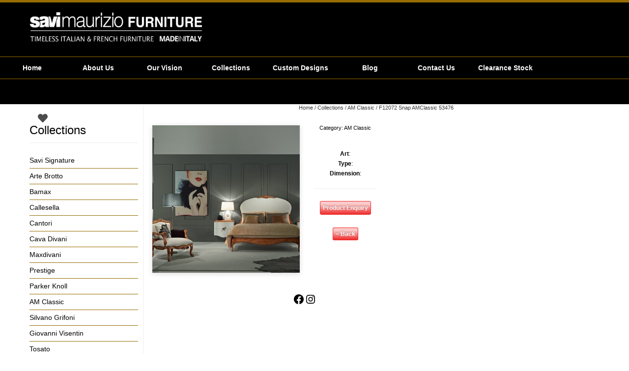

--- FILE ---
content_type: text/html; charset=UTF-8
request_url: https://www2.savifurniture.com.au/product/f12072-snap-amclassic-53476/
body_size: 16299
content:
<!DOCTYPE html>
<!--[if !IE]><!-->
<html class="no-js" lang="en-US">
<!--<![endif]-->
<!--[if IE 9]>
<html class="no-js ie ie9" lang="en-US">
<![endif]-->
<!--[if IE 8]>
<html class="no-js ie ie8" lang="en-US">
<![endif]-->
<head>
<meta charset="UTF-8">
<meta name="viewport" content="width=device-width, initial-scale=1">
<title>F12072 Snap AMClassic 53476 &#8211; Savi Maurizio Furniture</title>
<link rel="profile" href="https://gmpg.org/xfn/11" />
<link rel="pingback" href="https://www2.savifurniture.com.au/xmlrpc.php" />
<title>F12072 Snap AMClassic 53476 &#8211; Savi Maurizio Furniture</title>
<meta name='robots' content='max-image-preview:large' />
	<style>img:is([sizes="auto" i], [sizes^="auto," i]) { contain-intrinsic-size: 3000px 1500px }</style>
	<link rel='dns-prefetch' href='//use.fontawesome.com' />
<link rel="alternate" type="application/rss+xml" title="Savi Maurizio Furniture &raquo; Feed" href="https://www2.savifurniture.com.au/feed/" />
<script type="text/javascript">
/* <![CDATA[ */
window._wpemojiSettings = {"baseUrl":"https:\/\/s.w.org\/images\/core\/emoji\/15.0.3\/72x72\/","ext":".png","svgUrl":"https:\/\/s.w.org\/images\/core\/emoji\/15.0.3\/svg\/","svgExt":".svg","source":{"concatemoji":"https:\/\/www2.savifurniture.com.au\/wp-includes\/js\/wp-emoji-release.min.js?ver=7f308df40ece626bedc99e7485de703d"}};
/*! This file is auto-generated */
!function(i,n){var o,s,e;function c(e){try{var t={supportTests:e,timestamp:(new Date).valueOf()};sessionStorage.setItem(o,JSON.stringify(t))}catch(e){}}function p(e,t,n){e.clearRect(0,0,e.canvas.width,e.canvas.height),e.fillText(t,0,0);var t=new Uint32Array(e.getImageData(0,0,e.canvas.width,e.canvas.height).data),r=(e.clearRect(0,0,e.canvas.width,e.canvas.height),e.fillText(n,0,0),new Uint32Array(e.getImageData(0,0,e.canvas.width,e.canvas.height).data));return t.every(function(e,t){return e===r[t]})}function u(e,t,n){switch(t){case"flag":return n(e,"\ud83c\udff3\ufe0f\u200d\u26a7\ufe0f","\ud83c\udff3\ufe0f\u200b\u26a7\ufe0f")?!1:!n(e,"\ud83c\uddfa\ud83c\uddf3","\ud83c\uddfa\u200b\ud83c\uddf3")&&!n(e,"\ud83c\udff4\udb40\udc67\udb40\udc62\udb40\udc65\udb40\udc6e\udb40\udc67\udb40\udc7f","\ud83c\udff4\u200b\udb40\udc67\u200b\udb40\udc62\u200b\udb40\udc65\u200b\udb40\udc6e\u200b\udb40\udc67\u200b\udb40\udc7f");case"emoji":return!n(e,"\ud83d\udc26\u200d\u2b1b","\ud83d\udc26\u200b\u2b1b")}return!1}function f(e,t,n){var r="undefined"!=typeof WorkerGlobalScope&&self instanceof WorkerGlobalScope?new OffscreenCanvas(300,150):i.createElement("canvas"),a=r.getContext("2d",{willReadFrequently:!0}),o=(a.textBaseline="top",a.font="600 32px Arial",{});return e.forEach(function(e){o[e]=t(a,e,n)}),o}function t(e){var t=i.createElement("script");t.src=e,t.defer=!0,i.head.appendChild(t)}"undefined"!=typeof Promise&&(o="wpEmojiSettingsSupports",s=["flag","emoji"],n.supports={everything:!0,everythingExceptFlag:!0},e=new Promise(function(e){i.addEventListener("DOMContentLoaded",e,{once:!0})}),new Promise(function(t){var n=function(){try{var e=JSON.parse(sessionStorage.getItem(o));if("object"==typeof e&&"number"==typeof e.timestamp&&(new Date).valueOf()<e.timestamp+604800&&"object"==typeof e.supportTests)return e.supportTests}catch(e){}return null}();if(!n){if("undefined"!=typeof Worker&&"undefined"!=typeof OffscreenCanvas&&"undefined"!=typeof URL&&URL.createObjectURL&&"undefined"!=typeof Blob)try{var e="postMessage("+f.toString()+"("+[JSON.stringify(s),u.toString(),p.toString()].join(",")+"));",r=new Blob([e],{type:"text/javascript"}),a=new Worker(URL.createObjectURL(r),{name:"wpTestEmojiSupports"});return void(a.onmessage=function(e){c(n=e.data),a.terminate(),t(n)})}catch(e){}c(n=f(s,u,p))}t(n)}).then(function(e){for(var t in e)n.supports[t]=e[t],n.supports.everything=n.supports.everything&&n.supports[t],"flag"!==t&&(n.supports.everythingExceptFlag=n.supports.everythingExceptFlag&&n.supports[t]);n.supports.everythingExceptFlag=n.supports.everythingExceptFlag&&!n.supports.flag,n.DOMReady=!1,n.readyCallback=function(){n.DOMReady=!0}}).then(function(){return e}).then(function(){var e;n.supports.everything||(n.readyCallback(),(e=n.source||{}).concatemoji?t(e.concatemoji):e.wpemoji&&e.twemoji&&(t(e.twemoji),t(e.wpemoji)))}))}((window,document),window._wpemojiSettings);
/* ]]> */
</script>
<style id='wp-emoji-styles-inline-css' type='text/css'>

	img.wp-smiley, img.emoji {
		display: inline !important;
		border: none !important;
		box-shadow: none !important;
		height: 1em !important;
		width: 1em !important;
		margin: 0 0.07em !important;
		vertical-align: -0.1em !important;
		background: none !important;
		padding: 0 !important;
	}
</style>
<link rel='stylesheet' id='wp-block-library-css' href='https://www2.savifurniture.com.au/wp-includes/css/dist/block-library/style.min.css?ver=7f308df40ece626bedc99e7485de703d' type='text/css' media='all' />
<style id='classic-theme-styles-inline-css' type='text/css'>
/*! This file is auto-generated */
.wp-block-button__link{color:#fff;background-color:#32373c;border-radius:9999px;box-shadow:none;text-decoration:none;padding:calc(.667em + 2px) calc(1.333em + 2px);font-size:1.125em}.wp-block-file__button{background:#32373c;color:#fff;text-decoration:none}
</style>
<style id='global-styles-inline-css' type='text/css'>
:root{--wp--preset--aspect-ratio--square: 1;--wp--preset--aspect-ratio--4-3: 4/3;--wp--preset--aspect-ratio--3-4: 3/4;--wp--preset--aspect-ratio--3-2: 3/2;--wp--preset--aspect-ratio--2-3: 2/3;--wp--preset--aspect-ratio--16-9: 16/9;--wp--preset--aspect-ratio--9-16: 9/16;--wp--preset--color--black: #000000;--wp--preset--color--cyan-bluish-gray: #abb8c3;--wp--preset--color--white: #ffffff;--wp--preset--color--pale-pink: #f78da7;--wp--preset--color--vivid-red: #cf2e2e;--wp--preset--color--luminous-vivid-orange: #ff6900;--wp--preset--color--luminous-vivid-amber: #fcb900;--wp--preset--color--light-green-cyan: #7bdcb5;--wp--preset--color--vivid-green-cyan: #00d084;--wp--preset--color--pale-cyan-blue: #8ed1fc;--wp--preset--color--vivid-cyan-blue: #0693e3;--wp--preset--color--vivid-purple: #9b51e0;--wp--preset--gradient--vivid-cyan-blue-to-vivid-purple: linear-gradient(135deg,rgba(6,147,227,1) 0%,rgb(155,81,224) 100%);--wp--preset--gradient--light-green-cyan-to-vivid-green-cyan: linear-gradient(135deg,rgb(122,220,180) 0%,rgb(0,208,130) 100%);--wp--preset--gradient--luminous-vivid-amber-to-luminous-vivid-orange: linear-gradient(135deg,rgba(252,185,0,1) 0%,rgba(255,105,0,1) 100%);--wp--preset--gradient--luminous-vivid-orange-to-vivid-red: linear-gradient(135deg,rgba(255,105,0,1) 0%,rgb(207,46,46) 100%);--wp--preset--gradient--very-light-gray-to-cyan-bluish-gray: linear-gradient(135deg,rgb(238,238,238) 0%,rgb(169,184,195) 100%);--wp--preset--gradient--cool-to-warm-spectrum: linear-gradient(135deg,rgb(74,234,220) 0%,rgb(151,120,209) 20%,rgb(207,42,186) 40%,rgb(238,44,130) 60%,rgb(251,105,98) 80%,rgb(254,248,76) 100%);--wp--preset--gradient--blush-light-purple: linear-gradient(135deg,rgb(255,206,236) 0%,rgb(152,150,240) 100%);--wp--preset--gradient--blush-bordeaux: linear-gradient(135deg,rgb(254,205,165) 0%,rgb(254,45,45) 50%,rgb(107,0,62) 100%);--wp--preset--gradient--luminous-dusk: linear-gradient(135deg,rgb(255,203,112) 0%,rgb(199,81,192) 50%,rgb(65,88,208) 100%);--wp--preset--gradient--pale-ocean: linear-gradient(135deg,rgb(255,245,203) 0%,rgb(182,227,212) 50%,rgb(51,167,181) 100%);--wp--preset--gradient--electric-grass: linear-gradient(135deg,rgb(202,248,128) 0%,rgb(113,206,126) 100%);--wp--preset--gradient--midnight: linear-gradient(135deg,rgb(2,3,129) 0%,rgb(40,116,252) 100%);--wp--preset--font-size--small: 13px;--wp--preset--font-size--medium: 20px;--wp--preset--font-size--large: 36px;--wp--preset--font-size--x-large: 42px;--wp--preset--font-family--inter: "Inter", sans-serif;--wp--preset--font-family--cardo: Cardo;--wp--preset--spacing--20: 0.44rem;--wp--preset--spacing--30: 0.67rem;--wp--preset--spacing--40: 1rem;--wp--preset--spacing--50: 1.5rem;--wp--preset--spacing--60: 2.25rem;--wp--preset--spacing--70: 3.38rem;--wp--preset--spacing--80: 5.06rem;--wp--preset--shadow--natural: 6px 6px 9px rgba(0, 0, 0, 0.2);--wp--preset--shadow--deep: 12px 12px 50px rgba(0, 0, 0, 0.4);--wp--preset--shadow--sharp: 6px 6px 0px rgba(0, 0, 0, 0.2);--wp--preset--shadow--outlined: 6px 6px 0px -3px rgba(255, 255, 255, 1), 6px 6px rgba(0, 0, 0, 1);--wp--preset--shadow--crisp: 6px 6px 0px rgba(0, 0, 0, 1);}:where(.is-layout-flex){gap: 0.5em;}:where(.is-layout-grid){gap: 0.5em;}body .is-layout-flex{display: flex;}.is-layout-flex{flex-wrap: wrap;align-items: center;}.is-layout-flex > :is(*, div){margin: 0;}body .is-layout-grid{display: grid;}.is-layout-grid > :is(*, div){margin: 0;}:where(.wp-block-columns.is-layout-flex){gap: 2em;}:where(.wp-block-columns.is-layout-grid){gap: 2em;}:where(.wp-block-post-template.is-layout-flex){gap: 1.25em;}:where(.wp-block-post-template.is-layout-grid){gap: 1.25em;}.has-black-color{color: var(--wp--preset--color--black) !important;}.has-cyan-bluish-gray-color{color: var(--wp--preset--color--cyan-bluish-gray) !important;}.has-white-color{color: var(--wp--preset--color--white) !important;}.has-pale-pink-color{color: var(--wp--preset--color--pale-pink) !important;}.has-vivid-red-color{color: var(--wp--preset--color--vivid-red) !important;}.has-luminous-vivid-orange-color{color: var(--wp--preset--color--luminous-vivid-orange) !important;}.has-luminous-vivid-amber-color{color: var(--wp--preset--color--luminous-vivid-amber) !important;}.has-light-green-cyan-color{color: var(--wp--preset--color--light-green-cyan) !important;}.has-vivid-green-cyan-color{color: var(--wp--preset--color--vivid-green-cyan) !important;}.has-pale-cyan-blue-color{color: var(--wp--preset--color--pale-cyan-blue) !important;}.has-vivid-cyan-blue-color{color: var(--wp--preset--color--vivid-cyan-blue) !important;}.has-vivid-purple-color{color: var(--wp--preset--color--vivid-purple) !important;}.has-black-background-color{background-color: var(--wp--preset--color--black) !important;}.has-cyan-bluish-gray-background-color{background-color: var(--wp--preset--color--cyan-bluish-gray) !important;}.has-white-background-color{background-color: var(--wp--preset--color--white) !important;}.has-pale-pink-background-color{background-color: var(--wp--preset--color--pale-pink) !important;}.has-vivid-red-background-color{background-color: var(--wp--preset--color--vivid-red) !important;}.has-luminous-vivid-orange-background-color{background-color: var(--wp--preset--color--luminous-vivid-orange) !important;}.has-luminous-vivid-amber-background-color{background-color: var(--wp--preset--color--luminous-vivid-amber) !important;}.has-light-green-cyan-background-color{background-color: var(--wp--preset--color--light-green-cyan) !important;}.has-vivid-green-cyan-background-color{background-color: var(--wp--preset--color--vivid-green-cyan) !important;}.has-pale-cyan-blue-background-color{background-color: var(--wp--preset--color--pale-cyan-blue) !important;}.has-vivid-cyan-blue-background-color{background-color: var(--wp--preset--color--vivid-cyan-blue) !important;}.has-vivid-purple-background-color{background-color: var(--wp--preset--color--vivid-purple) !important;}.has-black-border-color{border-color: var(--wp--preset--color--black) !important;}.has-cyan-bluish-gray-border-color{border-color: var(--wp--preset--color--cyan-bluish-gray) !important;}.has-white-border-color{border-color: var(--wp--preset--color--white) !important;}.has-pale-pink-border-color{border-color: var(--wp--preset--color--pale-pink) !important;}.has-vivid-red-border-color{border-color: var(--wp--preset--color--vivid-red) !important;}.has-luminous-vivid-orange-border-color{border-color: var(--wp--preset--color--luminous-vivid-orange) !important;}.has-luminous-vivid-amber-border-color{border-color: var(--wp--preset--color--luminous-vivid-amber) !important;}.has-light-green-cyan-border-color{border-color: var(--wp--preset--color--light-green-cyan) !important;}.has-vivid-green-cyan-border-color{border-color: var(--wp--preset--color--vivid-green-cyan) !important;}.has-pale-cyan-blue-border-color{border-color: var(--wp--preset--color--pale-cyan-blue) !important;}.has-vivid-cyan-blue-border-color{border-color: var(--wp--preset--color--vivid-cyan-blue) !important;}.has-vivid-purple-border-color{border-color: var(--wp--preset--color--vivid-purple) !important;}.has-vivid-cyan-blue-to-vivid-purple-gradient-background{background: var(--wp--preset--gradient--vivid-cyan-blue-to-vivid-purple) !important;}.has-light-green-cyan-to-vivid-green-cyan-gradient-background{background: var(--wp--preset--gradient--light-green-cyan-to-vivid-green-cyan) !important;}.has-luminous-vivid-amber-to-luminous-vivid-orange-gradient-background{background: var(--wp--preset--gradient--luminous-vivid-amber-to-luminous-vivid-orange) !important;}.has-luminous-vivid-orange-to-vivid-red-gradient-background{background: var(--wp--preset--gradient--luminous-vivid-orange-to-vivid-red) !important;}.has-very-light-gray-to-cyan-bluish-gray-gradient-background{background: var(--wp--preset--gradient--very-light-gray-to-cyan-bluish-gray) !important;}.has-cool-to-warm-spectrum-gradient-background{background: var(--wp--preset--gradient--cool-to-warm-spectrum) !important;}.has-blush-light-purple-gradient-background{background: var(--wp--preset--gradient--blush-light-purple) !important;}.has-blush-bordeaux-gradient-background{background: var(--wp--preset--gradient--blush-bordeaux) !important;}.has-luminous-dusk-gradient-background{background: var(--wp--preset--gradient--luminous-dusk) !important;}.has-pale-ocean-gradient-background{background: var(--wp--preset--gradient--pale-ocean) !important;}.has-electric-grass-gradient-background{background: var(--wp--preset--gradient--electric-grass) !important;}.has-midnight-gradient-background{background: var(--wp--preset--gradient--midnight) !important;}.has-small-font-size{font-size: var(--wp--preset--font-size--small) !important;}.has-medium-font-size{font-size: var(--wp--preset--font-size--medium) !important;}.has-large-font-size{font-size: var(--wp--preset--font-size--large) !important;}.has-x-large-font-size{font-size: var(--wp--preset--font-size--x-large) !important;}
:where(.wp-block-post-template.is-layout-flex){gap: 1.25em;}:where(.wp-block-post-template.is-layout-grid){gap: 1.25em;}
:where(.wp-block-columns.is-layout-flex){gap: 2em;}:where(.wp-block-columns.is-layout-grid){gap: 2em;}
:root :where(.wp-block-pullquote){font-size: 1.5em;line-height: 1.6;}
</style>
<link rel='stylesheet' id='contact-form-7-css' href='https://www2.savifurniture.com.au/wp-content/plugins/contact-form-7/includes/css/styles.css?ver=6.0.4' type='text/css' media='all' />
<link rel='stylesheet' id='a3_wc_email_inquiry_style-css' href='https://www2.savifurniture.com.au/wp-content/plugins/woocommerce-email-inquiry-cart-options/assets/css/wc_email_inquiry_style.css?ver=3.4.1' type='text/css' media='all' />
<style id='woocommerce-inline-inline-css' type='text/css'>
.woocommerce form .form-row .required { visibility: visible; }
</style>
<link rel='stylesheet' id='alg-wc-wish-list-css' href='https://www2.savifurniture.com.au/wp-content/plugins/wish-list-for-woocommerce/assets/css/alg-wc-wish-list.min.css?ver=250224-103527' type='text/css' media='all' />
<link rel='stylesheet' id='alg-font-awesome-css' href='https://use.fontawesome.com/releases/v5.5.0/css/all.css?ver=7f308df40ece626bedc99e7485de703d' type='text/css' media='all' />
<link rel='stylesheet' id='alg-wc-wish-list-izitoast-css' href='https://www2.savifurniture.com.au/wp-content/plugins/wish-list-for-woocommerce/assets/vendor/izitoast/css/iziToast.min.css?ver=250224-103529' type='text/css' media='all' />
<link rel='stylesheet' id='gp-reset-css' href='https://www2.savifurniture.com.au/wp-content/themes/sell/lib/css/reset.css?ver=7f308df40ece626bedc99e7485de703d' type='text/css' media='all' />
<link rel='stylesheet' id='gp-style-css' href='https://www2.savifurniture.com.au/wp-content/themes/sell-child/style.css?ver=7f308df40ece626bedc99e7485de703d' type='text/css' media='all' />
<link rel='stylesheet' id='gp-font-awesome-css' href='https://www2.savifurniture.com.au/wp-content/themes/sell/lib/fonts/font-awesome/css/font-awesome.min.css?ver=7f308df40ece626bedc99e7485de703d' type='text/css' media='all' />
<link rel='stylesheet' id='gp-prettyphoto-css' href='https://www2.savifurniture.com.au/wp-content/themes/sell/lib/scripts/prettyPhoto/css/prettyPhoto.css?ver=7f308df40ece626bedc99e7485de703d' type='text/css' media='all' />
<link rel='stylesheet' id='gp-woocommerce-css-css' href='https://www2.savifurniture.com.au/wp-content/themes/sell/woocommerce/woocommerce.css?ver=7f308df40ece626bedc99e7485de703d' type='text/css' media='all' />
<link rel='stylesheet' id='a3wc_email_inquiry_cart_options-css' href='//www2.savifurniture.com.au/wp-content/uploads/sass/wc_email_inquiry_cart_options.min.css?ver=1597402035' type='text/css' media='all' />
<script type="text/javascript" src="https://www2.savifurniture.com.au/wp-includes/js/jquery/jquery.min.js?ver=3.7.1" id="jquery-core-js"></script>
<script type="text/javascript" src="https://www2.savifurniture.com.au/wp-includes/js/jquery/jquery-migrate.min.js?ver=3.4.1" id="jquery-migrate-js"></script>
<script type="text/javascript" src="https://www2.savifurniture.com.au/wp-content/plugins/woocommerce/assets/js/jquery-blockui/jquery.blockUI.min.js?ver=2.7.0-wc.9.5.2" id="jquery-blockui-js" data-wp-strategy="defer"></script>
<script type="text/javascript" id="wc-add-to-cart-js-extra">
/* <![CDATA[ */
var wc_add_to_cart_params = {"ajax_url":"\/wp-admin\/admin-ajax.php","wc_ajax_url":"\/?wc-ajax=%%endpoint%%","i18n_view_cart":"View cart","cart_url":"https:\/\/www2.savifurniture.com.au\/cart\/","is_cart":"","cart_redirect_after_add":"no"};
/* ]]> */
</script>
<script type="text/javascript" src="https://www2.savifurniture.com.au/wp-content/plugins/woocommerce/assets/js/frontend/add-to-cart.min.js?ver=9.5.2" id="wc-add-to-cart-js" data-wp-strategy="defer"></script>
<script type="text/javascript" id="wc-single-product-js-extra">
/* <![CDATA[ */
var wc_single_product_params = {"i18n_required_rating_text":"Please select a rating","i18n_product_gallery_trigger_text":"View full-screen image gallery","review_rating_required":"yes","flexslider":{"rtl":false,"animation":"slide","smoothHeight":true,"directionNav":false,"controlNav":"thumbnails","slideshow":false,"animationSpeed":500,"animationLoop":false,"allowOneSlide":false},"zoom_enabled":"","zoom_options":[],"photoswipe_enabled":"","photoswipe_options":{"shareEl":false,"closeOnScroll":false,"history":false,"hideAnimationDuration":0,"showAnimationDuration":0},"flexslider_enabled":""};
/* ]]> */
</script>
<script type="text/javascript" src="https://www2.savifurniture.com.au/wp-content/plugins/woocommerce/assets/js/frontend/single-product.min.js?ver=9.5.2" id="wc-single-product-js" defer="defer" data-wp-strategy="defer"></script>
<script type="text/javascript" src="https://www2.savifurniture.com.au/wp-content/plugins/woocommerce/assets/js/js-cookie/js.cookie.min.js?ver=2.1.4-wc.9.5.2" id="js-cookie-js" defer="defer" data-wp-strategy="defer"></script>
<script type="text/javascript" id="woocommerce-js-extra">
/* <![CDATA[ */
var woocommerce_params = {"ajax_url":"\/wp-admin\/admin-ajax.php","wc_ajax_url":"\/?wc-ajax=%%endpoint%%"};
/* ]]> */
</script>
<script type="text/javascript" src="https://www2.savifurniture.com.au/wp-content/plugins/woocommerce/assets/js/frontend/woocommerce.min.js?ver=9.5.2" id="woocommerce-js" defer="defer" data-wp-strategy="defer"></script>
<script type="text/javascript" src="https://www2.savifurniture.com.au/wp-content/plugins/js_composer/assets/js/vendors/woocommerce-add-to-cart.js?ver=6.10.0" id="vc_woocommerce-add-to-cart-js-js"></script>
<script type="text/javascript" src="https://www2.savifurniture.com.au/wp-content/themes/sell/lib/scripts/modernizr.js?ver=7f308df40ece626bedc99e7485de703d" id="gp-modernizr-js"></script>
<link rel="EditURI" type="application/rsd+xml" title="RSD" href="https://www2.savifurniture.com.au/xmlrpc.php?rsd" />

<link rel="canonical" href="https://www2.savifurniture.com.au/product/f12072-snap-amclassic-53476/" />
<link rel='shortlink' href='https://www2.savifurniture.com.au/?p=330' />
<link rel="alternate" title="oEmbed (JSON)" type="application/json+oembed" href="https://www2.savifurniture.com.au/wp-json/oembed/1.0/embed?url=https%3A%2F%2Fwww2.savifurniture.com.au%2Fproduct%2Ff12072-snap-amclassic-53476%2F" />
<link rel="alternate" title="oEmbed (XML)" type="text/xml+oembed" href="https://www2.savifurniture.com.au/wp-json/oembed/1.0/embed?url=https%3A%2F%2Fwww2.savifurniture.com.au%2Fproduct%2Ff12072-snap-amclassic-53476%2F&#038;format=xml" />
<style>body {font-size: 14px;}body {color: #000000;} #mobile-nav .mobile-icon, html .predictive_results ul li, html .predictive_results ul li a, html .predictive_results ul li p, html .predictive_results ul li.ac_over, html .predictive_results ul li.ac_over a, html .more_result span {color: #000000 !important;}a {color: #808080;} #mobile-nav .mobile-icon:hover, #mobile-nav .mobile-icon.chosen, #post-navigation, ul.page-numbers .page-numbers:hover, ul.page-numbers .page-numbers.current, ul.page-numbers.single-nav > span.page-numbers, html .woocommerce-page div.product .summary [itemprop="offers"] .price, html .woocommerce-page ul.products li.product .button, html .bt_search, html .predictive_results ul li .rs_name, html .predictive_results ul li.ac_over a .rs_name, html .predictive_results ul li .more_result a, html .rs_rs_price {color: #808080 !important;}
	::selection {background-color: #808080;}
	::-moz-selection {background-color: #808080;}
	ul.page-numbers .page-numbers:hover, ul.page-numbers .page-numbers.current, ul.page-numbers.single-nav > span.page-numbers {border-color: #808080 !important;}a:hover {color: #dd9933;} html .woocommerce-page ul.products li.product:hover .button, html .woocommerce-page ul.products li.product .add_to_cart_button.added, html .predictive_results ul li html .rs_name:hover, html .predictive_results ul li.ac_over a .rs_name, html .predictive_results ul li .more_result a:hover {color: #dd9933 !important;}</style><script>jQuery(document).ready(function(){window.devicePixelRatio>=2&&jQuery(".post-thumbnail img").each(function(){jQuery(this).attr({src:jQuery(this).attr("data-rel")})})});</script>	<noscript><style>.woocommerce-product-gallery{ opacity: 1 !important; }</style></noscript>
	<meta name="generator" content="Powered by WPBakery Page Builder - drag and drop page builder for WordPress."/>
<style type="text/css" id="custom-background-css">
body.custom-background { background-color: #ffffff; }
</style>
	<meta name="generator" content="Powered by Slider Revolution 6.6.5 - responsive, Mobile-Friendly Slider Plugin for WordPress with comfortable drag and drop interface." />
<style class='wp-fonts-local' type='text/css'>
@font-face{font-family:Inter;font-style:normal;font-weight:300 900;font-display:fallback;src:url('https://www2.savifurniture.com.au/wp-content/plugins/woocommerce/assets/fonts/Inter-VariableFont_slnt,wght.woff2') format('woff2');font-stretch:normal;}
@font-face{font-family:Cardo;font-style:normal;font-weight:400;font-display:fallback;src:url('https://www2.savifurniture.com.au/wp-content/plugins/woocommerce/assets/fonts/cardo_normal_400.woff2') format('woff2');}
</style>
<script>function setREVStartSize(e){
			//window.requestAnimationFrame(function() {
				window.RSIW = window.RSIW===undefined ? window.innerWidth : window.RSIW;
				window.RSIH = window.RSIH===undefined ? window.innerHeight : window.RSIH;
				try {
					var pw = document.getElementById(e.c).parentNode.offsetWidth,
						newh;
					pw = pw===0 || isNaN(pw) || (e.l=="fullwidth" || e.layout=="fullwidth") ? window.RSIW : pw;
					e.tabw = e.tabw===undefined ? 0 : parseInt(e.tabw);
					e.thumbw = e.thumbw===undefined ? 0 : parseInt(e.thumbw);
					e.tabh = e.tabh===undefined ? 0 : parseInt(e.tabh);
					e.thumbh = e.thumbh===undefined ? 0 : parseInt(e.thumbh);
					e.tabhide = e.tabhide===undefined ? 0 : parseInt(e.tabhide);
					e.thumbhide = e.thumbhide===undefined ? 0 : parseInt(e.thumbhide);
					e.mh = e.mh===undefined || e.mh=="" || e.mh==="auto" ? 0 : parseInt(e.mh,0);
					if(e.layout==="fullscreen" || e.l==="fullscreen")
						newh = Math.max(e.mh,window.RSIH);
					else{
						e.gw = Array.isArray(e.gw) ? e.gw : [e.gw];
						for (var i in e.rl) if (e.gw[i]===undefined || e.gw[i]===0) e.gw[i] = e.gw[i-1];
						e.gh = e.el===undefined || e.el==="" || (Array.isArray(e.el) && e.el.length==0)? e.gh : e.el;
						e.gh = Array.isArray(e.gh) ? e.gh : [e.gh];
						for (var i in e.rl) if (e.gh[i]===undefined || e.gh[i]===0) e.gh[i] = e.gh[i-1];
											
						var nl = new Array(e.rl.length),
							ix = 0,
							sl;
						e.tabw = e.tabhide>=pw ? 0 : e.tabw;
						e.thumbw = e.thumbhide>=pw ? 0 : e.thumbw;
						e.tabh = e.tabhide>=pw ? 0 : e.tabh;
						e.thumbh = e.thumbhide>=pw ? 0 : e.thumbh;
						for (var i in e.rl) nl[i] = e.rl[i]<window.RSIW ? 0 : e.rl[i];
						sl = nl[0];
						for (var i in nl) if (sl>nl[i] && nl[i]>0) { sl = nl[i]; ix=i;}
						var m = pw>(e.gw[ix]+e.tabw+e.thumbw) ? 1 : (pw-(e.tabw+e.thumbw)) / (e.gw[ix]);
						newh =  (e.gh[ix] * m) + (e.tabh + e.thumbh);
					}
					var el = document.getElementById(e.c);
					if (el!==null && el) el.style.height = newh+"px";
					el = document.getElementById(e.c+"_wrapper");
					if (el!==null && el) {
						el.style.height = newh+"px";
						el.style.display = "block";
					}
				} catch(e){
					console.log("Failure at Presize of Slider:" + e)
				}
			//});
		  };</script>
<noscript><style> .wpb_animate_when_almost_visible { opacity: 1; }</style></noscript>
<script type="text/javascript" language="JavaScript">
	function ReverseDisplay(d) {
    	if(document.getElementById(d).style.display == "none") { 
    		document.getElementById(d).style.display = "block";
    		document.getElementById('linkread').style.display = "none";
    		document.getElementById('linkhide').style.display = "block";
    	}else { 
    		document.getElementById(d).style.display = "none";
    		document.getElementById('linkread').style.display = "block";
    		document.getElementById('linkhide').style.display = "none";
    	}
  	}
</script>

</head>

<body data-rsssl=1 class="product-template-default single single-product postid-330 custom-background sb-left theme-sell woocommerce woocommerce-page woocommerce-no-js wpb-js-composer js-comp-ver-6.10.0 vc_responsive gp-singular relative-header relative-footer woocommerce-breadcrumbs">




	<!-- BEGIN PAGE WRAPPER -->
	<!-- BEGIN HEADER -->
		
		<header id="header">
			<div class="wrap-header">

			<!-- BEGIN LOGO -->

			<div id="logo" style=" margin-top: 20px; margin-right: 20px; margin-bottom: 20px; margin-left: 20px;">

				<span class="logo-details">Savi Maurizio Furniture |   F12072 Snap AMClassic 53476</span>

				<a href="https://www2.savifurniture.com.au" title="Savi Maurizio Furniture"><img src="https://www2.savifurniture.com.au/wp-content/uploads/2014/11/KLogo.png" alt="Savi Maurizio Furniture" width="350" height="60" style="width: 350px; height: 60px;" /></a>

			</div>

			<!-- END LOGO -->	


			<!-- BEGIN MOBILE NAV -->
	
			<nav id="mobile-nav">

				
				<a href="#" id="mobile-search-icon" class="mobile-icon"><i class="fa fa-search"></i>Search</a>	
									<a href="https://www2.savifurniture.com.au/my-account/" id="mobile-account-icon" class="icon mobile-icon"><i class="fa fa-user"></i>Account</a>
										
									<a href="https://www2.savifurniture.com.au/cart/" id="mobile-cart-icon" class="mobile-icon cart-button">
						<i class="fa fa-shopping-cart"></i>
						<span class="mobile-basket-info">Basket (0)</span>			
						<span class="computer-basket-info"><span class="woocommerce-Price-amount amount"><bdi><span class="woocommerce-Price-currencySymbol">&#36;</span>0.00</bdi></span> (0)</span>
					</a>
					
			</nav>
	
			<!-- END MOBILE NAV -->
		

			<!-- BEGIN LEFT NAV -->

			<nav id="left-header-nav" class="nav">

				<ul id="menu-mainmenu" class="menu"><li id="menu-item-1730" class="menu-item menu-item-type-custom menu-item-object-custom menu-item-home menu-item-1730"><a href="https://www2.savifurniture.com.au">Home</a></li>
<li id="menu-item-12" class="menu-item menu-item-type-post_type menu-item-object-page menu-item-12"><a href="https://www2.savifurniture.com.au/about-us/">About Us</a></li>
<li id="menu-item-125" class="menu-item menu-item-type-post_type menu-item-object-page menu-item-125"><a href="https://www2.savifurniture.com.au/our-vision/">Our Vision</a></li>
<li id="menu-item-164" class="menu-item menu-item-type-post_type menu-item-object-page menu-item-164"><a href="https://www2.savifurniture.com.au/collections-category/">Collections</a></li>
<li id="menu-item-130" class="menu-item menu-item-type-post_type menu-item-object-page menu-item-130"><a href="https://www2.savifurniture.com.au/custom-designs/">Custom Designs</a></li>
<li id="menu-item-114" class="menu-item menu-item-type-taxonomy menu-item-object-category menu-item-114"><a href="https://www2.savifurniture.com.au/category/blog/">Blog</a></li>
<li id="menu-item-134" class="menu-item menu-item-type-post_type menu-item-object-page menu-item-134"><a href="https://www2.savifurniture.com.au/contact-us/">Contact Us</a></li>
<li id="menu-item-4658" class="menu-item menu-item-type-taxonomy menu-item-object-product_cat menu-item-4658"><a href="https://www2.savifurniture.com.au/product-category/clearance-stock/">Clearance Stock</a></li>
</ul><div class="mobile-select-wrapper"><select><option value="https://www2.savifurniture.com.au" class="menu-item menu-item-type-custom menu-item-object-custom menu-item-home mobile-menu-item-1730">Home</option><option value="https://www2.savifurniture.com.au/about-us/" class="menu-item menu-item-type-post_type menu-item-object-page mobile-menu-item-12">About Us</option><option value="https://www2.savifurniture.com.au/our-vision/" class="menu-item menu-item-type-post_type menu-item-object-page mobile-menu-item-125">Our Vision</option><option value="https://www2.savifurniture.com.au/collections-category/" class="menu-item menu-item-type-post_type menu-item-object-page mobile-menu-item-164">Collections</option><option value="https://www2.savifurniture.com.au/custom-designs/" class="menu-item menu-item-type-post_type menu-item-object-page mobile-menu-item-130">Custom Designs</option><option value="https://www2.savifurniture.com.au/category/blog/" class="menu-item menu-item-type-taxonomy menu-item-object-category mobile-menu-item-114">Blog</option><option value="https://www2.savifurniture.com.au/contact-us/" class="menu-item menu-item-type-post_type menu-item-object-page mobile-menu-item-134">Contact Us</option><option value="https://www2.savifurniture.com.au/product-category/clearance-stock/" class="menu-item menu-item-type-taxonomy menu-item-object-product_cat mobile-menu-item-4658">Clearance Stock</option></select></div>	
	
			</nav>			
				
			<!-- END LEFT NAV -->


			<!-- BEGIN RIGHT NAV -->

			<nav id="right-header-nav" class="nav">

				
					
		<ul class="dropdowncart menu">
	
			<li><a href="https://www2.savifurniture.com.au/cart/" class="mobile-icon cart-button" title="View your shopping cart">
				<i class="fa fa-shopping-cart"></i> 
				<span class="mobile-basket-info">Basket (0)</span>	
				<span class="computer-basket-info"><span class="woocommerce-Price-amount amount"><bdi><span class="woocommerce-Price-currencySymbol">&#36;</span>0.00</bdi></span> (0)</span>
			</a>
		
	
				<ul class="sub-menu">
					<li class="empty">No products in the cart.</li>					
					
				</ul>
		
			</li>
		
		</ul>
	
	
			</nav>

			<!-- END RIGHT NAV -->

		</div>
		</header>
	
		<!-- END HEADER -->

	<div id="page-wrapper">
	
	
		
		

		<!-- BEGIN INFO BAR -->
	
		<div id="info-bar">


			<!-- BEGIN PRODUCT CATEGORY FILTERS -->

			
			<!-- END PRODUCT CATEGORY FILTERS -->


			<!-- BEGIN POST NAV -->	

			
				<nav id="post-navigation">
					<a href="https://www2.savifurniture.com.au/product/f12072-snap-amclassic-53429_2/" rel="prev"><i class="fa fa-chevron-left"></i> Previous</a>&nbsp;&nbsp;&#8901;&nbsp;&nbsp;<a href="https://www2.savifurniture.com.au/product/f12072-snap-amclassic-53567-2/" rel="next">Next <i class="fa fa-chevron-right"></i></a>				</nav>			

				
			<!-- END POST NAV -->	

		
			

		</div>		

		<!-- END INFO BAR -->
			
				
		<!-- BEGIN CONTENT WRAPPER -->

		<div id="content-wrapper">
	
	
		
	<div id="primary" class="content-area"><main id="main" class="site-main" role="main"><nav class="woocommerce-breadcrumb" aria-label="Breadcrumb"><a href="https://www2.savifurniture.com.au">Home</a>&nbsp;&#47;&nbsp;<a href="https://www2.savifurniture.com.au/product-category/collections/">Collections</a>&nbsp;&#47;&nbsp;<a href="https://www2.savifurniture.com.au/product-category/collections/am-classic/">AM Classic</a>&nbsp;&#47;&nbsp;F12072 Snap AMClassic 53476</nav>
					
			
<div class="woocommerce-notices-wrapper"></div>
		
<div itemscope itemtype="http://schema.org/Product" id="product-330" class="post-330 product type-product status-publish has-post-thumbnail product_cat-am-classic first instock shipping-taxable product-type-simple">

	<div class="images">

	<a href="https://www2.savifurniture.com.au/wp-content/uploads/2015/03/F12072_Snap_AMClassic-53476.jpg" itemprop="image" class="woocommerce-main-image zoom" title="" data-rel="prettyPhoto"><img src="https://www2.savifurniture.com.au/wp-content/uploads/2015/03/F12072_Snap_AMClassic-53476-300x300.jpg" data-rel="https://www2.savifurniture.com.au/wp-content/uploads/2015/03/F12072_Snap_AMClassic-53476-600x600.jpg" width="300" height="300" data-rel="https://www2.savifurniture.com.au/wp-content/uploads/2015/03/F12072_Snap_AMClassic-53476-600x600.jpg" alt="F12072_Snap_AMClassic 53476" class="attachment-shop_single wp-post-image" /></a>		
		
<div data-item_id="330" data-action="alg-wc-wl-toggle" class="alg-wc-wl-btn add alg-wc-wl-thumb-btn alg-wc-wl-thumb-btn-abs alg-wc-wl-thumb-btn-single">
	<div class="alg-wc-wl-view-state alg-wc-wl-view-state-add">
		<i class="fas fa-heart" aria-hidden="true"></i>
	</div>
	<div class="alg-wc-wl-view-state alg-wc-wl-view-state-remove">
		<i class="fas fa-heart" aria-hidden="true"></i>
	</div>
			<i class="loading fas fa-sync-alt fa-spin fa-fw"></i>
	</div>
<div class="alg-wc-wl-btn-wrapper">
	<button data-item_id="330" data-action="alg-wc-wl-toggle" class="alg-wc-wl-btn button add alg-wc-wl-toggle-btn ">
		<div class="alg-wc-wl-view-state alg-wc-wl-view-state-add">
			<span class="alg-wc-wl-btn-text">Add to Wishlist</span>
			<i class="fas fa-heart" aria-hidden="true"></i>
		</div>
		<div class="alg-wc-wl-view-state alg-wc-wl-view-state-remove">
			<span class="alg-wc-wl-btn-text">Remove from Wishlist</span>
			<i class="fas fa-heart" aria-hidden="true"></i>
		</div>
			</button>
</div>			<script>
				jQuery( window ).load( function () {
					jQuery( '.alg-wc-wl-btn-wrapper' ).detach().appendTo( '.woocommerce-product-gallery' );
				} );
			</script>
			
</div>
	<div class="summary entry-summary">


		<h1 class="product_title entry-title">F12072 Snap AMClassic 53476</h1>
		<p class="price"></p>
		
		<div class="product_meta">

	
	
	<span class="posted_in">Category: <a href="https://www2.savifurniture.com.au/product-category/collections/am-classic/" rel="tag">AM Classic</a></span>
	
	
</div>

		<div class="woocommerce-product-details__short-description">
	<p><strong>Art</strong>:<br />
									   <strong>Type</strong>:<br />
                                       <strong>Dimension</strong>:</p>
</div>

		
				
		<div class="product-separator"></div>

		<span class="wc_email_inquiry_button_container"><a  class="wc_email_inquiry_email_button wc_email_inquiry_button_330 wc_email_inquiry_button" id="wc_email_inquiry_button_330" data-toggle="modal" data-target="#wc_email_inquiry_modal" data-form_type="default" data-product_id="330" data-product_name="F12072 Snap AMClassic 53476" form_action="hide">Product Enquiry</a></span>
		
		<!-- BEGIN PRODUCT CONTENT -->
		
							
			<div id="product-content">
				<a href="#shipping-costs" rel="prettyPhoto">Shipping Costs</a>   ⋅   <a href="#returns" rel="prettyPhoto">Returns</a>   ⋅   <a href="#sizing-chart" rel="prettyPhoto">Sizing Chart</a>

<div id="shipping-costs" class="hidden">

	<h3>Shipping Costs</h3>

	<p><strong>Pick Up In Store - Free</strong>
	<br/>Between 3-5 working days at any store of your choice.</>

	<p><strong>Standard - $3.95</strong>
	<br/Between 3-5 working days.</p>

	<p><strong>Drop Point - $3.95</strong>
	<br/Between 3-5 working days.</p>

	<p><strong>Express - $9.95</strong>
	<br/Between 1-2 working days.</p>

</div>


<div id="returns" class="hidden">

	<h3>Returns</h3>
	
	<p><strong>Store Return - Free</strong>
	<br/>Returns can be performed at any store in the same country where the order was placed and within 30 days from the date of purchase.

	<p><strong>Home Return - Free</strong>
	<br/>Home returns can be requested through the Home Return option, within 30 days from the day that the order was placed.

</div>


<div id="sizing-chart" class="hidden">
	
	<h3>Sizing Chart</h3>
	
	<table>
	<tbody>
	<tr><th colspan="7">T-SHIRTS, WAISTCOATS, SWEATERS, POLO SHIRTS, JACKETS, SUITS, BLAZERS, COATS...</th></tr>
	<tr>
	<td><b>Size</b><br>Chest (in.)</td>
	<td><b>XS</b><br>30.4-33.5</td>
	<td><b>S</b><br>33.5-36.7</td>
	<td><b>M</b><br>36.7-39.8</td>
	<td><b>L</b><br>39.8-42.9</td>
	<td><b>XL</b><br>42.9-46</td>
	<td><b>XXL</b><br>46-49.1</td>
	</tr>
	</tbody>
	</table>

	<br>

	<table>
	<tbody>
	<tr><th colspan="10">TROUSERS, UNDERWEAR, SWIMMING TRUNKS...</th></tr>
	<tr>
	<td><b>Size</b><br>Waist (in.)<br>Low waist (in.)</td>
	<td><b>28</b><br>26.5<br>27.7</td>
	<td><b>29</b><br>28.1<br>29.3</td>
	<td><b>30</b><br>29.6<br>30.8</td>
	<td><b>31</b><br>31.2<br>32.4</td>
	<td><b>32</b><br>32.8<br>33.9</td>
	<td><b>34</b><br>34.3<br>35.5</td>
	<td><b>36</b><br>35.9<br>37.1</td>
	<td><b>38</b><br>37.8<br>39</td>
	<td><b>40</b><br>39.4<br>40.6</td>
	</tr>
	<tr>
	<td><b>Size</b><br>Waist (in.)</td>
	<td><b>S</b><br>25.7-28.9</td>
	<td><b>M</b><br>28.9-32</td>
	<td><b>L</b><br>32-35.1</td>
	<td><b>XL</b><br>35.1-38.2</td>
	<td><b>XXL</b><br>38.2-41.3</td>
	<td colspan="2"></td>
	</tr>
	</tbody></table>

	<br>

	<table>
	<tbody>
	<tr><th colspan="7">SHIRTS</th></tr>
	<tr>
	<td><b>Size</b><br>Neck measurement (in.)</td>
	<td><b>XS</b><br>11.3-12.9</td>
	<td><b>S</b><br>12.9-14.4</td>
	<td><b>M</b><br>14.4-16</td>
	<td><b>L</b><br>16-17.6</td>
	<td><b>XL</b><br>17.6-19.1</td>
	<td><b>XXL</b><br>19.1-20.7</td>
	</tr>
	</tbody></table>

	<br>

	<table>
	<tbody>
	<tr><th colspan="10">FOOTWEAR</th></tr>
	<tr>
	<td><b>Size</b><br>Foot lenght (in.)</td>
	<td><b>4</b><br>9.5</td>
	<td><b>5</b><br>9.7</td>
	<td><b>6</b><br>10</td>
	<td><b>7</b><br>10.2</td>
	<td><b>8</b><br>10.5</td>
	<td><b>9</b><br>10.7</td>
	<td><b>10</b><br>11</td>
	<td><b>11</b><br>11.2</td>
	<td><b>12</b><br>11.5</td>
	</tr>
	<tr>
	<td><b>Size<br>Size</b><br>Foot lenght (in.)</td>
	<td><b>S</b><br><b>39/40</b><br>9.7</td>
	<td><b>M</b><br><b>41/42</b><br>10.2</td>
	<td><b>L</b><br><b>43/44</b><br>10.7</td>
	<td><b>XL</b><br><b>45</b><br>11.2</td>
	<td colspan="5"></td>
	</tr>
	</tbody></table>

</div>
			</div>
		
				
		<!-- END PRODUCT CONTENT -->


		<!-- BEGIN PRODUCT DESCRIPTION -->

		
		<!-- END PRODUCT DESCRIPTION -->


		<div class="product-description">
					</div>
		<span class="wc_email_inquiry_button_container">
			<a class="wc_email_inquiry_email_button" href="javascript:history.back()">< Back</a>
		</span>
		<!-- BEGIN PRODUCT DETAILS -->

		
		<!-- END PRODUCT DETAILS -->


		<!-- BEGIN REVIEWS -->
		
			
		
				
		<!-- END REVIEWS -->
		

	</div><!-- .summary -->

	
</div><!-- #product-330 -->


		
	</main></div>
	



	<!-- BEGIN SIDEBAR -->
	
	<aside id="sidebar">
				
		<div id="nav_menu-2" class="widget widget_nav_menu"><h2 class="widgettitle">Collections</h2><div class="menu-collection-container"><ul id="menu-collection" class="menu"><li id="menu-item-41" class="menu-item menu-item-type-taxonomy menu-item-object-product_cat menu-item-41"><a href="https://www2.savifurniture.com.au/product-category/collections/savi-signature/">Savi Signature</a></li>
<li id="menu-item-33" class="menu-item menu-item-type-taxonomy menu-item-object-product_cat menu-item-33"><a href="https://www2.savifurniture.com.au/product-category/collections/arte-brotto/">Arte Brotto</a></li>
<li id="menu-item-3021" class="menu-item menu-item-type-taxonomy menu-item-object-product_cat menu-item-3021"><a href="https://www2.savifurniture.com.au/product-category/bamax/">Bamax</a></li>
<li id="menu-item-3022" class="menu-item menu-item-type-taxonomy menu-item-object-product_cat menu-item-3022"><a href="https://www2.savifurniture.com.au/product-category/callesella/">Callesella</a></li>
<li id="menu-item-3023" class="menu-item menu-item-type-taxonomy menu-item-object-product_cat menu-item-3023"><a href="https://www2.savifurniture.com.au/product-category/cantori/">Cantori</a></li>
<li id="menu-item-168" class="menu-item menu-item-type-taxonomy menu-item-object-product_cat menu-item-168"><a href="https://www2.savifurniture.com.au/product-category/collections/cava-divani/">Cava Divani</a></li>
<li id="menu-item-3024" class="menu-item menu-item-type-taxonomy menu-item-object-product_cat menu-item-3024"><a href="https://www2.savifurniture.com.au/product-category/maxdivani/">Maxdivani</a></li>
<li id="menu-item-1348" class="menu-item menu-item-type-taxonomy menu-item-object-product_cat menu-item-1348"><a href="https://www2.savifurniture.com.au/product-category/prestige/">Prestige</a></li>
<li id="menu-item-170" class="menu-item menu-item-type-taxonomy menu-item-object-product_cat menu-item-170"><a href="https://www2.savifurniture.com.au/product-category/collections/parker-knoll/">Parker Knoll</a></li>
<li id="menu-item-1349" class="menu-item menu-item-type-taxonomy menu-item-object-product_cat current-product-ancestor current-menu-parent current-product-parent menu-item-1349"><a href="https://www2.savifurniture.com.au/product-category/collections/am-classic/">AM Classic</a></li>
<li id="menu-item-1993" class="menu-item menu-item-type-taxonomy menu-item-object-product_cat menu-item-1993"><a href="https://www2.savifurniture.com.au/product-category/silvano-grifoni/">Silvano Grifoni</a></li>
<li id="menu-item-2099" class="menu-item menu-item-type-taxonomy menu-item-object-product_cat menu-item-2099"><a href="https://www2.savifurniture.com.au/product-category/visentin/">Giovanni Visentin</a></li>
<li id="menu-item-167" class="menu-item menu-item-type-taxonomy menu-item-object-product_cat menu-item-167"><a href="https://www2.savifurniture.com.au/product-category/collections/tosato/">Tosato</a></li>
<li id="menu-item-36" class="menu-item menu-item-type-taxonomy menu-item-object-product_cat menu-item-36"><a href="https://www2.savifurniture.com.au/product-category/collections/grande-arredo/">Grande Arredo</a></li>
<li id="menu-item-38" class="menu-item menu-item-type-taxonomy menu-item-object-product_cat menu-item-38"><a href="https://www2.savifurniture.com.au/product-category/collections/le-fablier/">Le Fablier</a></li>
<li id="menu-item-1769" class="menu-item menu-item-type-taxonomy menu-item-object-product_cat menu-item-1769"><a href="https://www2.savifurniture.com.au/product-category/sylcom-murano-lighting/">Sylcom Murano Lighting</a></li>
<li id="menu-item-176" class="menu-item menu-item-type-taxonomy menu-item-object-product_cat menu-item-176"><a href="https://www2.savifurniture.com.au/product-category/collections/chair-collection/">Chair Collection</a></li>
<li id="menu-item-2098" class="menu-item menu-item-type-taxonomy menu-item-object-product_cat menu-item-2098"><a href="https://www2.savifurniture.com.au/product-category/franco-ferri/">Franco Ferri</a></li>
<li id="menu-item-1347" class="menu-item menu-item-type-taxonomy menu-item-object-product_cat menu-item-1347"><a href="https://www2.savifurniture.com.au/product-category/accessories/">Accessories</a></li>
</ul></div></div><div id="nav_menu-3" class="widget widget_nav_menu"><h2 class="widgettitle">Search By Product</h2><div class="menu-search-by-product-container"><ul id="menu-search-by-product" class="menu"><li id="menu-item-1351" class="menu-item menu-item-type-taxonomy menu-item-object-product_cat menu-item-1351"><a href="https://www2.savifurniture.com.au/product-category/furniture/arm-chairs/">Arm Chairs</a></li>
<li id="menu-item-1352" class="menu-item menu-item-type-taxonomy menu-item-object-product_cat menu-item-1352"><a href="https://www2.savifurniture.com.au/product-category/furniture/beds/">Beds</a></li>
<li id="menu-item-1353" class="menu-item menu-item-type-taxonomy menu-item-object-product_cat menu-item-1353"><a href="https://www2.savifurniture.com.au/product-category/furniture/bedside-tables/">Bedside Tables</a></li>
<li id="menu-item-1354" class="menu-item menu-item-type-taxonomy menu-item-object-product_cat menu-item-1354"><a href="https://www2.savifurniture.com.au/product-category/furniture/buffets/">Buffets</a></li>
<li id="menu-item-1355" class="menu-item menu-item-type-taxonomy menu-item-object-product_cat menu-item-1355"><a href="https://www2.savifurniture.com.au/product-category/furniture/ceramics/">Ceramics</a></li>
<li id="menu-item-1356" class="menu-item menu-item-type-taxonomy menu-item-object-product_cat menu-item-1356"><a href="https://www2.savifurniture.com.au/product-category/furniture/chest-of-drawers/">Chest of Drawers</a></li>
<li id="menu-item-1357" class="menu-item menu-item-type-taxonomy menu-item-object-product_cat menu-item-1357"><a href="https://www2.savifurniture.com.au/product-category/furniture/coffee-tables/">Coffee Tables</a></li>
<li id="menu-item-1358" class="menu-item menu-item-type-taxonomy menu-item-object-product_cat menu-item-1358"><a href="https://www2.savifurniture.com.au/product-category/furniture/console-table/">Console Tables</a></li>
<li id="menu-item-1359" class="menu-item menu-item-type-taxonomy menu-item-object-product_cat menu-item-1359"><a href="https://www2.savifurniture.com.au/product-category/furniture/desk-chairs/">Desk Chairs</a></li>
<li id="menu-item-1360" class="menu-item menu-item-type-taxonomy menu-item-object-product_cat menu-item-1360"><a href="https://www2.savifurniture.com.au/product-category/furniture/desks/">Desks</a></li>
<li id="menu-item-1361" class="menu-item menu-item-type-taxonomy menu-item-object-product_cat menu-item-1361"><a href="https://www2.savifurniture.com.au/product-category/furniture/dining-chairs/">Dining Chairs</a></li>
<li id="menu-item-1370" class="menu-item menu-item-type-taxonomy menu-item-object-product_cat menu-item-1370"><a href="https://www2.savifurniture.com.au/product-category/furniture/dining-tables/">Dining Tables</a></li>
<li id="menu-item-1362" class="menu-item menu-item-type-taxonomy menu-item-object-product_cat menu-item-1362"><a href="https://www2.savifurniture.com.au/product-category/furniture/display-cabinets/">Display Cabinets</a></li>
<li id="menu-item-1363" class="menu-item menu-item-type-taxonomy menu-item-object-product_cat menu-item-1363"><a href="https://www2.savifurniture.com.au/product-category/furniture/library-unit-modular-unit/">Library Units / Modular Units</a></li>
<li id="menu-item-1364" class="menu-item menu-item-type-taxonomy menu-item-object-product_cat menu-item-1364"><a href="https://www2.savifurniture.com.au/product-category/furniture/lights/">Lights</a></li>
<li id="menu-item-1365" class="menu-item menu-item-type-taxonomy menu-item-object-product_cat menu-item-1365"><a href="https://www2.savifurniture.com.au/product-category/furniture/mirrors/">Mirrors</a></li>
<li id="menu-item-1366" class="menu-item menu-item-type-taxonomy menu-item-object-product_cat menu-item-1366"><a href="https://www2.savifurniture.com.au/product-category/furniture/side-tables/">Side Tables</a></li>
<li id="menu-item-1367" class="menu-item menu-item-type-taxonomy menu-item-object-product_cat menu-item-1367"><a href="https://www2.savifurniture.com.au/product-category/furniture/sofas/">Sofas</a></li>
<li id="menu-item-1368" class="menu-item menu-item-type-taxonomy menu-item-object-product_cat menu-item-1368"><a href="https://www2.savifurniture.com.au/product-category/furniture/tv-units/">TV Units</a></li>
<li id="menu-item-1369" class="menu-item menu-item-type-taxonomy menu-item-object-product_cat menu-item-1369"><a href="https://www2.savifurniture.com.au/product-category/furniture/wardrobes/">Wardrobes</a></li>
</ul></div></div>		
	</aside>
	
	<!-- END SIDEBAR -->
	






		</div>

		<!-- END CONTENT WRAPPER -->
		

		<!-- BEGIN FOOTER WIDGETS -->
		
					 
			<div id="footer-widgets">
				
				
									<div class="footer-widget footer-1 footer-whole">
						<div id="block-2" class="widget widget_block"><ul class="wp-block-social-links aligncenter has-normal-icon-size is-layout-flex wp-block-social-links-is-layout-flex"><li class="wp-social-link wp-social-link-facebook  wp-block-social-link"><a href="https://facebook.com/savifurniture" class="wp-block-social-link-anchor"><svg width="24" height="24" viewBox="0 0 24 24" version="1.1" xmlns="http://www.w3.org/2000/svg" aria-hidden="true" focusable="false"><path d="M12 2C6.5 2 2 6.5 2 12c0 5 3.7 9.1 8.4 9.9v-7H7.9V12h2.5V9.8c0-2.5 1.5-3.9 3.8-3.9 1.1 0 2.2.2 2.2.2v2.5h-1.3c-1.2 0-1.6.8-1.6 1.6V12h2.8l-.4 2.9h-2.3v7C18.3 21.1 22 17 22 12c0-5.5-4.5-10-10-10z"></path></svg><span class="wp-block-social-link-label screen-reader-text">Facebook</span></a></li>

<li class="wp-social-link wp-social-link-instagram  wp-block-social-link"><a href="https://instagram.com/savifurniture" class="wp-block-social-link-anchor"><svg width="24" height="24" viewBox="0 0 24 24" version="1.1" xmlns="http://www.w3.org/2000/svg" aria-hidden="true" focusable="false"><path d="M12,4.622c2.403,0,2.688,0.009,3.637,0.052c0.877,0.04,1.354,0.187,1.671,0.31c0.42,0.163,0.72,0.358,1.035,0.673 c0.315,0.315,0.51,0.615,0.673,1.035c0.123,0.317,0.27,0.794,0.31,1.671c0.043,0.949,0.052,1.234,0.052,3.637 s-0.009,2.688-0.052,3.637c-0.04,0.877-0.187,1.354-0.31,1.671c-0.163,0.42-0.358,0.72-0.673,1.035 c-0.315,0.315-0.615,0.51-1.035,0.673c-0.317,0.123-0.794,0.27-1.671,0.31c-0.949,0.043-1.233,0.052-3.637,0.052 s-2.688-0.009-3.637-0.052c-0.877-0.04-1.354-0.187-1.671-0.31c-0.42-0.163-0.72-0.358-1.035-0.673 c-0.315-0.315-0.51-0.615-0.673-1.035c-0.123-0.317-0.27-0.794-0.31-1.671C4.631,14.688,4.622,14.403,4.622,12 s0.009-2.688,0.052-3.637c0.04-0.877,0.187-1.354,0.31-1.671c0.163-0.42,0.358-0.72,0.673-1.035 c0.315-0.315,0.615-0.51,1.035-0.673c0.317-0.123,0.794-0.27,1.671-0.31C9.312,4.631,9.597,4.622,12,4.622 M12,3 C9.556,3,9.249,3.01,8.289,3.054C7.331,3.098,6.677,3.25,6.105,3.472C5.513,3.702,5.011,4.01,4.511,4.511 c-0.5,0.5-0.808,1.002-1.038,1.594C3.25,6.677,3.098,7.331,3.054,8.289C3.01,9.249,3,9.556,3,12c0,2.444,0.01,2.751,0.054,3.711 c0.044,0.958,0.196,1.612,0.418,2.185c0.23,0.592,0.538,1.094,1.038,1.594c0.5,0.5,1.002,0.808,1.594,1.038 c0.572,0.222,1.227,0.375,2.185,0.418C9.249,20.99,9.556,21,12,21s2.751-0.01,3.711-0.054c0.958-0.044,1.612-0.196,2.185-0.418 c0.592-0.23,1.094-0.538,1.594-1.038c0.5-0.5,0.808-1.002,1.038-1.594c0.222-0.572,0.375-1.227,0.418-2.185 C20.99,14.751,21,14.444,21,12s-0.01-2.751-0.054-3.711c-0.044-0.958-0.196-1.612-0.418-2.185c-0.23-0.592-0.538-1.094-1.038-1.594 c-0.5-0.5-1.002-0.808-1.594-1.038c-0.572-0.222-1.227-0.375-2.185-0.418C14.751,3.01,14.444,3,12,3L12,3z M12,7.378 c-2.552,0-4.622,2.069-4.622,4.622S9.448,16.622,12,16.622s4.622-2.069,4.622-4.622S14.552,7.378,12,7.378z M12,15 c-1.657,0-3-1.343-3-3s1.343-3,3-3s3,1.343,3,3S13.657,15,12,15z M16.804,6.116c-0.596,0-1.08,0.484-1.08,1.08 s0.484,1.08,1.08,1.08c0.596,0,1.08-0.484,1.08-1.08S17.401,6.116,16.804,6.116z"></path></svg><span class="wp-block-social-link-label screen-reader-text">Instagram</span></a></li></ul></div><div id="block-11" class="widget widget_block"><div class="wp-block-group"><div class="wp-block-group__inner-container is-layout-constrained wp-block-group-is-layout-constrained"></div></div></div>					</div>
				
				
				
				
				
			</div>

				
		<!-- END FOOTER WIDGETS -->
		
		
		<!-- BEGIN FOOTER BOTTOM -->
	
		<footer id="footer-bottom" class="">
		<div class="btmGoldLine"> </div>
		<div class="btmFlw">
			<img src="https://www2.savifurniture.com.au/wp-content/themes/sell-child/images/btmFlw.png" />
		</div>
		

			<!-- BEGIN COPYRIGHT -->

			<!-- <div id="copyright">Copyright © Savi Maurizio Furniture 2025 All Rights Reserved</div> -->

			<!-- END COPYRIGHT -->


			<!-- BEGIN LANGUAGE SELECTOR -->

			
			<!-- END LANGUAGE SELECTOR -->
			<div class="container-fluid">
			<div class="row">
  				<div class="vc_col-sm-2">
  					<!-- BEGIN SOCIAL LINKS -->

			
				<div id="social-icons">
					
					<a href="https://www2.savifurniture.com.au/feed/" class="fa fa-rss-square" title="RSS Feed" rel="nofollow" target="_blank"></a>			
								
					<a href="#" class="fa fa-facebook-square" title="Facebook" rel="nofollow" target="_blank"></a>			
					
								
														
					
					<a href="#" class="fa fa-pinterest-square" title="Pinterest" rel="nofollow" target="_blank"></a>							
									
				</div>
	
			 			

			<!-- ENDO SOCIAL LINKS -->
  	
  				</div>
  				<div class="vc_col-sm-7">
  					<p class="footer-menu"><a href="/about-us/">About us</a> | <a href="/terms-conditions/">Terms & Conditions</a> | <a href="/customer-service/">Customer Service</a> | <a href="/shipping-delivery/">Shipping & Delivery</a> <br/> <!-- <a href="/press/">Press</a> | --> <a href="/covid-19-policy/">COVID-19 Policy</a> | <a href="/privacy/">Privacy</a> | <a href="/timber-furniture-care/">Timber Furniture Care</a></p>
					<p class="footer-copy">Copyright © Savi Maurizio Furniture 2020 All Rights Reserved</p>
  				</div>
  				<div class="vc_col-sm-3">
  					<p style="text-align:right; line-height:9px;font-size:13px;">32/17-21 Henderson St<br/><br/>Turrella 2205
					Sydney<br/><br/>
					T. +61 2 9698 1112<br/><br/>
					info@savifurniture.com.au</p>
  				</div>
			</div>
			</div>

		</footer>

		<!-- END FOOTER -->


	</div>

	<!-- END PAGE WRAPPER -->	





		<script>
			window.RS_MODULES = window.RS_MODULES || {};
			window.RS_MODULES.modules = window.RS_MODULES.modules || {};
			window.RS_MODULES.waiting = window.RS_MODULES.waiting || [];
			window.RS_MODULES.defered = true;
			window.RS_MODULES.moduleWaiting = window.RS_MODULES.moduleWaiting || {};
			window.RS_MODULES.type = 'compiled';
		</script>
					<script>
				jQuery( document ).ready( function ( $ ) {
					let data = {"max_width":"768","max_height":"400","evaluation_method":"max_width_or_max_height"};
					let isMobile = false;
					$( window ).on( "load resize scroll", function () {
						if ( data.evaluation_method == 'max_width_or_max_height' ) {
							isMobile = $( window ).width() < data.max_width || $( window ).height() < data.max_height ? true : false;
						} else if ( data.evaluation_method == 'max_width_and_max_height' ) {
							isMobile = $( window ).width() < data.max_width && $( window ).height() < data.max_height ? true : false;
						}
						isMobile ? $( 'body' ).addClass( 'alg-wc-wl-responsive' ) : $( 'body' ).removeClass( 'alg-wc-wl-responsive' );
					} );
				} );
			</script>
			
<div class="wc_email_inquiry_modal modal fade default" id="wc_email_inquiry_modal" tabindex="-1" role="dialog" aria-labelledby="exampleModalLabel" aria-hidden="true" style="display:none !important;">
	<div class="modal-dialog modal-dialog-centered" role="document">
		<div class="modal-content">
			<div class="modal-header">
				<div class="modal-title wc_email_inquiry_result_heading" id="exampleModalLabel">Product Inquiry</div>
				<span class="close" data-dismiss="modal" aria-label="Close">
					<span aria-hidden="true">&times;</span>
				</span>
			</div>
			<div class="modal-body">
					
<div class="wc_email_inquiry_default_form_container wc_email_inquiry_form">
	<div style="padding:10px;">

		<div class="wc_email_inquiry_content">
			<div class="wc_email_inquiry_field">
	        	<label class="wc_email_inquiry_label" for="your_name">
	        		Name 

	        			        		<span class="wc_email_inquiry_required">*</span>
	        		
	        	</label> 
	        					<input type="text" class="your_name" name="your_name" id="your_name" value="" title="Name" />
			</div>
			<div class="wc_email_inquiry_field">
	        	<label class="wc_email_inquiry_label" for="your_email">
	        		Email 
	        		<span class="wc_email_inquiry_required">*</span>
	        	</label> 
	        					<input type="text" class="your_email" name="your_email" id="your_email" value="" title="Email" />
			</div>

			
			<div class="wc_email_inquiry_field">
	        	<label class="wc_email_inquiry_label" for="your_phone">
	        		Phone 

	        		
	        	</label> 
				<input type="text" class="your_phone" name="your_phone" id="your_phone" value="" title="Phone" />
			</div>

			
			<div class="wc_email_inquiry_field">
	        	<label class="wc_email_inquiry_label">
	        		Subject 
	        	</label> 
				<span class="wc_email_inquiry_subject"></span>
			</div>

			<div class="wc_email_inquiry_field">
	        	<label class="wc_email_inquiry_label" for="your_message">
	        		Message 
	        		
	        		
	        	</label> 
				<textarea class="your_message" name="your_message" id="your_message" title="Message"></textarea>
			</div>

			
	        
			<div class="wc_email_inquiry_field">&nbsp;</div>

									<div class="wc_email_inquiry_field">
				The information you enter here will be sent directly to the recipient. It is not stored on this sites database. Read more in our <a href="#" target="_blank" rel="noopener">Privacy Policy</a>			</div>

			
						<div class="wc_email_inquiry_field">
				<label class="wc_email_inquiry_send_copy"><input type="checkbox" name="agree_terms" class="agree_terms" value="1"> I have read and agree to the website terms and conditions</label>
			</div>
			<div class="wc_email_inquiry_field">&nbsp;</div>
			
	        <div class="wc_email_inquiry_field">
	            <a class="wc_email_inquiry_form_button"
	            	data-product_id="0"
	            	data-name_required="1"
	            	data-show_phone="1"
	            	data-phone_required="0"
	            	data-message_required="0"
	            	data-show_acceptance="1"
	            	>SEND</a> 

	            <span class="wc_email_inquiry_loading"><img src="https://www2.savifurniture.com.au/wp-content/plugins/woocommerce-email-inquiry-cart-options/assets/images/loading.gif" /></span>
	        </div>
	        
	        <div style="clear:both"></div>

		</div>

		<div class="wc_email_inquiry_notification_message wc_email_inquiry_success_message"></div>
		<div class="wc_email_inquiry_notification_message wc_email_inquiry_error_message"></div>

	    <div style="clear:both"></div>

	</div>

</div>			</div>
		</div>
	</div>
</div><script type="application/ld+json">{"@context":"https:\/\/schema.org\/","@type":"BreadcrumbList","itemListElement":[{"@type":"ListItem","position":1,"item":{"name":"Home","@id":"https:\/\/www2.savifurniture.com.au"}},{"@type":"ListItem","position":2,"item":{"name":"Collections","@id":"https:\/\/www2.savifurniture.com.au\/product-category\/collections\/"}},{"@type":"ListItem","position":3,"item":{"name":"AM Classic","@id":"https:\/\/www2.savifurniture.com.au\/product-category\/collections\/am-classic\/"}},{"@type":"ListItem","position":4,"item":{"name":"F12072 Snap AMClassic 53476","@id":"https:\/\/www2.savifurniture.com.au\/product\/f12072-snap-amclassic-53476\/"}}]}</script>	<script type='text/javascript'>
		(function () {
			var c = document.body.className;
			c = c.replace(/woocommerce-no-js/, 'woocommerce-js');
			document.body.className = c;
		})();
	</script>
	<link rel='stylesheet' id='wc-blocks-style-css' href='https://www2.savifurniture.com.au/wp-content/plugins/woocommerce/assets/client/blocks/wc-blocks.css?ver=wc-9.5.2' type='text/css' media='all' />
<link rel='stylesheet' id='rs-plugin-settings-css' href='https://www2.savifurniture.com.au/wp-content/plugins/revslider/public/assets/css/rs6.css?ver=6.6.5' type='text/css' media='all' />
<style id='rs-plugin-settings-inline-css' type='text/css'>
.tp-caption a{color:#ff7302;text-shadow:none;-webkit-transition:all 0.2s ease-out;-moz-transition:all 0.2s ease-out;-o-transition:all 0.2s ease-out;-ms-transition:all 0.2s ease-out}.tp-caption a:hover{color:#ffa902}
</style>
<link rel='stylesheet' id='bootstrap-modal-css' href='https://www2.savifurniture.com.au/wp-content/plugins/woocommerce-email-inquiry-cart-options/admin/assets/css/modal.min.css?ver=4.1.1' type='text/css' media='all' />
<script type="text/javascript" src="https://www2.savifurniture.com.au/wp-includes/js/dist/hooks.min.js?ver=4d63a3d491d11ffd8ac6" id="wp-hooks-js"></script>
<script type="text/javascript" src="https://www2.savifurniture.com.au/wp-includes/js/dist/i18n.min.js?ver=5e580eb46a90c2b997e6" id="wp-i18n-js"></script>
<script type="text/javascript" id="wp-i18n-js-after">
/* <![CDATA[ */
wp.i18n.setLocaleData( { 'text direction\u0004ltr': [ 'ltr' ] } );
/* ]]> */
</script>
<script type="text/javascript" src="https://www2.savifurniture.com.au/wp-content/plugins/contact-form-7/includes/swv/js/index.js?ver=6.0.4" id="swv-js"></script>
<script type="text/javascript" id="contact-form-7-js-before">
/* <![CDATA[ */
var wpcf7 = {
    "api": {
        "root": "https:\/\/www2.savifurniture.com.au\/wp-json\/",
        "namespace": "contact-form-7\/v1"
    }
};
/* ]]> */
</script>
<script type="text/javascript" src="https://www2.savifurniture.com.au/wp-content/plugins/contact-form-7/includes/js/index.js?ver=6.0.4" id="contact-form-7-js"></script>
<script type="text/javascript" src="https://www2.savifurniture.com.au/wp-content/plugins/revslider/public/assets/js/rbtools.min.js?ver=6.6.5" defer async id="tp-tools-js"></script>
<script type="text/javascript" src="https://www2.savifurniture.com.au/wp-content/plugins/revslider/public/assets/js/rs6.min.js?ver=6.6.5" defer async id="revmin-js"></script>
<script type="text/javascript" src="https://www2.savifurniture.com.au/wp-content/plugins/wish-list-for-woocommerce/assets/vendor/izitoast/js/iziToast.min.js?ver=250224-103529" id="alg-wc-wish-list-izitoast-js"></script>
<script type="text/javascript" id="alg-wc-wish-list-js-extra">
/* <![CDATA[ */
var alg_wc_wl = {"ajaxurl":"https:\/\/www2.savifurniture.com.au\/wp-admin\/admin-ajax.php","fa_icons":{"copy":"fas fa-copy"},"error_text":"Sorry, Some error occurred. Please, try again later.","all_removed_text":"All the items have been removed from your wishlist."};
var alg_wc_wl_toggle_btn = {"btn_class":".alg-wc-wl-btn","btn_data_action":"alg-wc-wl-toggle","btn_icon_class":"fas fa-heart","btn_icon_class_added":"fas fa-heart"};
var alg_wc_wl_ajax = {"action_remove_all":"alg_wc_wl_remove_all_from_wish_list","action_toggle_item":"alg_wc_wl_toggle_item","action_get_multiple_wishlist":"alg_wc_wl_get_multiple_wish_list","action_save_multiple_wishlist":"alg_wc_wl_save_multiple_wish_list","action_delete_multiple_wishlist":"alg_wc_wl_delete_multiple_wish_list","is_multiple_wishlist_enabled":"no","is_current_page_wishlist":"no","is_account_page":"no","action_save_wishlist":"alg_wc_wl_save_to_multiple_wish_list","action_duplicate_wishlist":"alg_wc_wl_save_duplicate_wish_list","ajax_action":"alg_wc_wl_get_wish_list","nonce":"801595f23f","toggle_nonce":"9623418a98","toggle_item_events":{"default":["mouseup","touchend"],"touchscreen":["mouseup","touchend"]}};
var alg_wc_wl_pro_get_wl_shortcode = {"ajax_action":"alg_wc_wl_pro_get_wish_list_sc"};
var alg_wc_wl_notification = {"desktop":"1","mobile":"","ok_button":"1","copied_message":"Wishlist URL copied to clipboard"};
var alg_wc_wl_ajax = {"action_remove_all":"alg_wc_wl_remove_all_from_wish_list","action_toggle_item":"alg_wc_wl_toggle_item","action_get_multiple_wishlist":"alg_wc_wl_get_multiple_wish_list","action_save_multiple_wishlist":"alg_wc_wl_save_multiple_wish_list","action_delete_multiple_wishlist":"alg_wc_wl_delete_multiple_wish_list","is_multiple_wishlist_enabled":"no","is_current_page_wishlist":"no","is_account_page":"no","action_save_wishlist":"alg_wc_wl_save_to_multiple_wish_list","action_duplicate_wishlist":"alg_wc_wl_save_duplicate_wish_list","ajax_action":"alg_wc_wl_get_wish_list","nonce":"801595f23f","toggle_nonce":"9623418a98","toggle_item_events":{"default":["mouseup","touchend"],"touchscreen":["mouseup","touchend"]}};
var alg_wc_wl_pro_get_wl_shortcode = {"ajax_action":"alg_wc_wl_pro_get_wish_list_sc"};
/* ]]> */
</script>
<script type="text/javascript" id="alg-wc-wish-list-js-before">
/* <![CDATA[ */
const ALG_WC_WISHLIST_JS_OBJ = {"plugin_url":"https:\/\/www2.savifurniture.com.au\/wp-content\/plugins\/wish-list-for-woocommerce"}
/* ]]> */
</script>
<script type="text/javascript" src="https://www2.savifurniture.com.au/wp-content/plugins/wish-list-for-woocommerce/assets/js/frontend.min.js?ver=250224-103527" id="alg-wc-wish-list-js"></script>
<script type="text/javascript" src="https://www2.savifurniture.com.au/wp-content/themes/sell/lib/scripts/jquery.jqtransform.js?ver=7f308df40ece626bedc99e7485de703d" id="gp-jqtransform-js"></script>
<script type="text/javascript" src="https://www2.savifurniture.com.au/wp-content/themes/sell/lib/scripts/prettyPhoto/js/jquery.prettyPhoto.js?ver=7f308df40ece626bedc99e7485de703d" id="gp-prettyphoto-js"></script>
<script type="text/javascript" src="https://www2.savifurniture.com.au/wp-content/themes/sell/lib/scripts/prettyPhoto/js/jquery.prettyPhoto-init.js?ver=7f308df40ece626bedc99e7485de703d" id="gp-prettyphoto-init-js"></script>
<script type="text/javascript" id="gp-woocommerce-js-js-extra">
/* <![CDATA[ */
var gp_wc_script = {"addedtoCart":"Added to cart"};
/* ]]> */
</script>
<script type="text/javascript" src="https://www2.savifurniture.com.au/wp-content/themes/sell/woocommerce/woocommerce.js?ver=7f308df40ece626bedc99e7485de703d" id="gp-woocommerce-js-js"></script>
<script type="text/javascript" src="https://www2.savifurniture.com.au/wp-content/plugins/js_composer/assets/lib/bower/isotope/dist/isotope.pkgd.min.js?ver=6.10.0" id="isotope-js"></script>
<script type="text/javascript" src="https://www2.savifurniture.com.au/wp-content/themes/sell/lib/scripts/imagesLoaded.min.js?ver=7f308df40ece626bedc99e7485de703d" id="gp-images-loaded-js"></script>
<script type="text/javascript" id="gp-custom-js-js-extra">
/* <![CDATA[ */
var gp_script = {"navigationText":"Navigation","emptySearchText":"Please enter something in the search box!"};
/* ]]> */
</script>
<script type="text/javascript" src="https://www2.savifurniture.com.au/wp-content/themes/sell/lib/scripts/custom.js?ver=7f308df40ece626bedc99e7485de703d" id="gp-custom-js-js"></script>
<script type="text/javascript" src="https://www2.savifurniture.com.au/wp-content/plugins/woocommerce/assets/js/sourcebuster/sourcebuster.min.js?ver=9.5.2" id="sourcebuster-js-js"></script>
<script type="text/javascript" id="wc-order-attribution-js-extra">
/* <![CDATA[ */
var wc_order_attribution = {"params":{"lifetime":1.0e-5,"session":30,"base64":false,"ajaxurl":"https:\/\/www2.savifurniture.com.au\/wp-admin\/admin-ajax.php","prefix":"wc_order_attribution_","allowTracking":true},"fields":{"source_type":"current.typ","referrer":"current_add.rf","utm_campaign":"current.cmp","utm_source":"current.src","utm_medium":"current.mdm","utm_content":"current.cnt","utm_id":"current.id","utm_term":"current.trm","utm_source_platform":"current.plt","utm_creative_format":"current.fmt","utm_marketing_tactic":"current.tct","session_entry":"current_add.ep","session_start_time":"current_add.fd","session_pages":"session.pgs","session_count":"udata.vst","user_agent":"udata.uag"}};
/* ]]> */
</script>
<script type="text/javascript" src="https://www2.savifurniture.com.au/wp-content/plugins/woocommerce/assets/js/frontend/order-attribution.min.js?ver=9.5.2" id="wc-order-attribution-js"></script>
<script type="text/javascript" src="https://www2.savifurniture.com.au/wp-content/plugins/woocommerce-email-inquiry-cart-options/admin/assets/js/bootstrap/util.min.js?ver=4.1.1" id="bootstrap-util-js"></script>
<script type="text/javascript" src="https://www2.savifurniture.com.au/wp-content/plugins/woocommerce-email-inquiry-cart-options/admin/assets/js/bootstrap/modal.min.js?ver=4.1.1" id="bootstrap-modal-js"></script>
<script type="text/javascript" id="wc-ei-modal-popup-js-extra">
/* <![CDATA[ */
var wc_ei_vars = {"ajax_url":"\/wp-admin\/admin-ajax.php","security_nonce":"293b96a0ea"};
/* ]]> */
</script>
<script type="text/javascript" src="https://www2.savifurniture.com.au/wp-content/plugins/woocommerce-email-inquiry-cart-options/assets/js/modal-popup.js?ver=3.4.1" id="wc-ei-modal-popup-js"></script>
<script type="text/javascript" id="wc-ei-default-form-js-extra">
/* <![CDATA[ */
var wc_ei_default_vars = {"ajax_url":"\/wp-admin\/admin-ajax.php","email_valid_error":"Please enter valid Email address","required_error":"is required","agree_terms_error":"You need to agree to the website terms and conditions if want to submit this inquiry","security_nonce":"f37f34447c"};
/* ]]> */
</script>
<script type="text/javascript" src="https://www2.savifurniture.com.au/wp-content/plugins/woocommerce-email-inquiry-cart-options/assets/js/default-form.js?ver=3.4.1" id="wc-ei-default-form-js"></script>
			<script>
				jQuery( document ).ready( function ( $ ) {
					let alg_wc_wl_orig_wishlist_item_data = alg_wc_wl_get_toggle_wishlist_item_data;
					let attributes = {};
					let variationId = 0;
					alg_wc_wl_get_toggle_wishlist_item_data = function ( clicked_btn ) {
						let data = alg_wc_wl_orig_wishlist_item_data( clicked_btn );
						if ( !jQuery.isEmptyObject( attributes ) ) {
							data[ 'attributes' ] = attributes;
							data.variation_id = variationId;
						}
						return data;
					}
					$( document ).on( 'found_variation', 'form.cart', function ( event, variation ) {
						variationId = variation.variation_id;
						for ( let attr_id in variation.attributes ) {
							let variationInput = jQuery( '.variations *[name=' + attr_id + ']' );
							let variationInputText = variationInput.find( ":selected" ).val();
							attributes[ attr_id ] = variationInputText;
						}
					} );
					$( document ).on( 'update_variation_values', 'form.cart', function ( event, variation ) {
						variationId = 0;
						attributes = {};
					} );
				} )
			</script>
			</body>
</html>

--- FILE ---
content_type: text/css
request_url: https://www2.savifurniture.com.au/wp-content/plugins/woocommerce-email-inquiry-cart-options/assets/css/wc_email_inquiry_style.css?ver=3.4.1
body_size: 660
content:
/*-------------------------------------------------------------------------------------------*/
/* PCF Form */
/*-------------------------------------------------------------------------------------------*/
.wc_email_inquiry_hyperlink_text {
	text-decoration:underline;
	cursor:pointer;	
}
.wc_email_inquiry_form{
	width: 100%;
}
.wc_email_inquiry_form_inner {
	clear:both;	
	margin-bottom:10px;
}
.wc_email_inquiry_result_heading {
	margin:0px !important;
}
.wc_email_inquiry_content {
	margin-top:10px;	
}
body .wc_email_inquiry_form_button, .wc_email_inquiry_form_button {
	float:right !important;
	margin-right:2% !important;
}
.wc_email_inquiry_field input, .wc_email_inquiry_field textarea{
	-moz-box-shadow: 0px 0px 0px #FFF !important; /* Firefox */
	-webkit-box-shadow: 0px 0px 0px #FFF !important;
	box-shadow: 0px 0px 0px #FFF !important; 
	width:73% !important;
	font-size:13px !important;
	padding:5px !important;
}
.wc_email_inquiry_field textarea {
	display: inline;
}
.wc_email_inquiry_subject {
	width: 73%;
	display: table;
}
.wc_email_inquiry_field .your_message {
	height:65px;	
}
.wc_email_inquiry_field{
	margin-bottom:10px;	
	clear:both;			
}
.wc_email_inquiry_required{
	color:red;	
}
.wc_email_inquiry_label{
	width:22%;
	float:left;
	cursor:pointer;
}
.wc_email_inquiry_send_copy {
	cursor:pointer;	
	float:left;
}
.wc_email_inquiry_send_copy input, .wc_email_inquiry_field input.agree_terms {
	width:auto !important;	
	margin:0 !important;
}
.wc_email_inquiry_loading {
	float:right;
	display:none;
	margin-right:5px;
}
.wc_email_inquiry_loading img {
	width: 30px;
}
.wc_email_inquiry_button_container { 
	display:inline-block;
}
.wc_email_inquiry_notification_message {
	display: none;
}
.wc_email_inquiry_error_message {
	color: #f00;
}

/* 3RD shortcode page */
.wc_3rd_inquiry_form_container {
	margin-top:10px;	
}
.wc_email_inquiry_custom_form_container {
	position:relative;	
}
.wc_email_inquiry_default_image_container {
	text-align:center;	
}
.wc_email_inquiry_default_image_container {
	float: left;
	width: calc( 22% - 10px );
	margin-right: 10px;
	margin-bottom: 20px;
}
.wc_email_inquiry_default_image_container img {
	width: 100%;
}
.wc_email_inquiry_product_heading_container {
	display: block;
	margin-bottom: 10px;
	padding-left: 22%;
}
.wc_email_inquiry_form_container {
	display:block;	
}

/* Default Contact Form Inner Page */
.wc_defaul_inquiry_form_inner_container {
	margin-top:10px;
}

/* POPUP */
#wc_email_inquiry_modal {
  z-index: 10500000 !important;
}
#wc_email_inquiry_modal.loading {
	background: url(../images/loading.gif) transparent no-repeat center center;
	background-size: 50px;
}
#wc_email_inquiry_modal .modal-dialog {
  margin-top: 50px !important;
}
#wc_email_inquiry_modal .modal-dialog.hasiframe {
  max-width: 680px;
}
#wc_email_inquiry_modal iframe#wc_email_inquiry_party_form {
	width: 100%;
	min-height: 400px;
	z-index: 999;
	border: none;
}
#wc_email_inquiry_modal .wc_email_inquiry_iframe_container {
	overflow: auto;
}

@media only screen and (max-width: 568px) {

.wc_email_inquiry_form {
	width:auto !important;	
}

body .wc_email_inquiry_label {
	width:100% !important;
	clear:both;
}

.wc_email_inquiry_default_image_container {
	float:none !important;
	width: auto;
	margin-right: 0;
}
.wc_email_inquiry_product_heading_container {
	padding-left: 0;
}
.wc_email_inquiry_image_container {
	width:100% !important;
	left:auto !important;
	top: auto !important;
	position:relative !important;
	text-align: center;
}
.wc_email_inquiry_form_container {
	margin-left:0 !important;	
}

body .wc_email_inquiry_field input, body .wc_email_inquiry_field textarea {
	width:98% !important;
}
body .wc_email_inquiry_send_copy input {
	width:auto !important;	
}
body .wc_email_inquiry_send_copy {
	width:100%;
	margin-bottom:5px;
	float: none;
}
body .wc_email_inquiry_form_button, .wc_email_inquiry_form_button {
	float:left !important;	
}
body .wc_email_inquiry_loading {
	float:left !important;	
}

}


--- FILE ---
content_type: application/javascript
request_url: https://www2.savifurniture.com.au/wp-content/themes/sell/woocommerce/woocommerce.js?ver=7f308df40ece626bedc99e7485de703d
body_size: 986
content:
/////////////////////////////////////// Document Ready ///////////////////////////////////////

	
jQuery(document).ready(function(){

	"use strict";

		
	/////// Drop Down Filters ///////


	// Toggle Filter Dropdowns

	jQuery('.filter-widgettitle').toggle(function() {
		jQuery(this).next().show();
	}, function() {
		jQuery(this).next().hide();
	});


	// Ordering

    jQuery('.woocommerce-ordering').jqTransform();

	jQuery('.woocommerce-ordering ul li a').click(function(){
		window.location.href=window.location.href;
		jQuery('.jqTransformSelectWrapper select').change();
	});

	jQuery('#info-bar #product-cat-filters').append(jQuery('.woocommerce-ordering'));


	/////// Image Overlay ///////


	jQuery('.products .image-overlay').css('opacity', 0).hover(function() {
		jQuery(this).fadeTo('fast', 1);
	}, function() {
		jQuery(this).fadeTo('fast', 0);
	});	


	/////// Move WooCommerce Message On Product Pages ///////


	function gpProductMessages() {
		if(jQuery(window).width() > 959) {	
			jQuery('.summary').prepend(jQuery('.single-product .woocommerce-message, .single-product .woocommerce-error, .single-product .woocommerce-info'));
		} else {
			jQuery('div.product.type-product').before(jQuery('.single-product .woocommerce-message, .single-product .woocommerce-error, .single-product .woocommerce-info'));
		}
	}
	
	gpProductMessages();

	jQuery(window).resize(function() {	
		gpProductMessages();
	});	
	

	/////// Add To Cart Button ///////
	
	
	jQuery('.products .button, .rs_result_row .button').prepend('<i class="fa fa-shopping-cart"></i>');	
	jQuery('.products .add_to_cart_button, .rs_result_row .add_to_cart_button').click(function() {
		jQuery(this).fadeOut('normal', function() {
			jQuery(this).html('<i class="fa fa-check"></i>'+gp_wc_script.addedtoCart).fadeIn();	
		});		
	});	
	

	/////// Review Button ///////

	
	jQuery('.add-review').toggle(function(){		
		jQuery('#reviews').slideDown();
		jQuery('.add-review i').addClass('fa-angle-double-up').removeClass('fa-angle-double-down');
		jQuery('html, body').animate({scrollTop: jQuery('#reviews ').offset().top - 150}, 800);
	}, function() {
		jQuery('#reviews').slideUp();
		jQuery('.add-review i').addClass('fa-angle-double-down').removeClass('fa-angle-double-up');
		jQuery('html, body').animate({scrollTop: 0}, 300);
	});

	
	/////// WooCommerce Predicitive Search Plugin ///////
	
	
	jQuery('.bt_search').prepend('<i class="fa fa-search"></i>');
	
	jQuery('.rs_rs_price').html(function(index, text) {
		return text.replace("Price: ", "");
	});

	jQuery('.rs_rs_price').html(function(index, text) {
		return text.replace("Priced ", "");
	});	
	

});


/////////////////////////////////////// Load Window ///////////////////////////////////////

jQuery(window).load(function(){

	"use strict";
	
	
	/////// Product Page Dimensions ///////


	// Product Image Dimensions
	
	function gpProductImages() {
		jQuery('div.product div.images .woocommerce-main-image img').css('max-height', jQuery(window).height() - jQuery('.relative-header #header').innerHeight() - jQuery('#wpadminbar').innerHeight() - jQuery('#info-bar').innerHeight() - jQuery('.fixed-footer #footer-bottom').innerHeight() - jQuery('.woocommerce-breadcrumb').innerHeight() - jQuery('div.product div.images div.thumbnails').height() - 70);
	}
	
			
	// Related/Up Sells Image Dimensions
	
	function gpRelatedImages() {
		if(jQuery(window).height() > 1024) {
			jQuery('.woocommerce-page .product div.products li.product img').css('max-height', ((jQuery(window).height() - jQuery('.relative-header #header').innerHeight() - jQuery('#wpadminbar').innerHeight() - jQuery('#info-bar').innerHeight() - jQuery('.fixed-footer #footer-bottom').innerHeight()) / jQuery('.related.products li').length) - 100);		
		}
	}
			
	
	// Summary Column Width
	
	function gpSummaryWidthFull() {
		jQuery('div.product div.summary').css('width', jQuery('#content').width() - jQuery('.related.products').innerWidth() - jQuery('.upsells.products').innerWidth() - jQuery('div.product div.images').innerWidth() - 31);
	}
	
	function gpSummaryWidthSmall() {	
		jQuery('div.product div.summary').css('width', jQuery('#content').width() - jQuery('div.product div.images').innerWidth() - 31);
	}

	
	// Window Width
	
	function gpWindowWidth() {
	
		if (jQuery(window).width() < 480) {

			gpRelatedImages();	
			gpSummaryWidthSmall();
			jQuery('.related.products li').css('width', 100+'%');

		} else if (jQuery(window).width() < 768) {

			gpRelatedImages();	
			gpSummaryWidthSmall();
			jQuery('.related.products li').css('width', 100+'%');
			
		} else if (jQuery(window).width() < 960) {

			gpProductImages();
			gpRelatedImages();
			gpSummaryWidthSmall();
			jQuery('.related.products li').css('width', (100 / (jQuery('.related.products li').length)-5)+'%');
				
		} else {
	
			gpProductImages();
			gpRelatedImages();
			gpSummaryWidthFull();
			jQuery('.related.products li').css('width', '100'+'%');	
			
		}
	}
	

	gpWindowWidth();
		
	jQuery(window).resize(function() {	
		gpWindowWidth();
	});
	

});